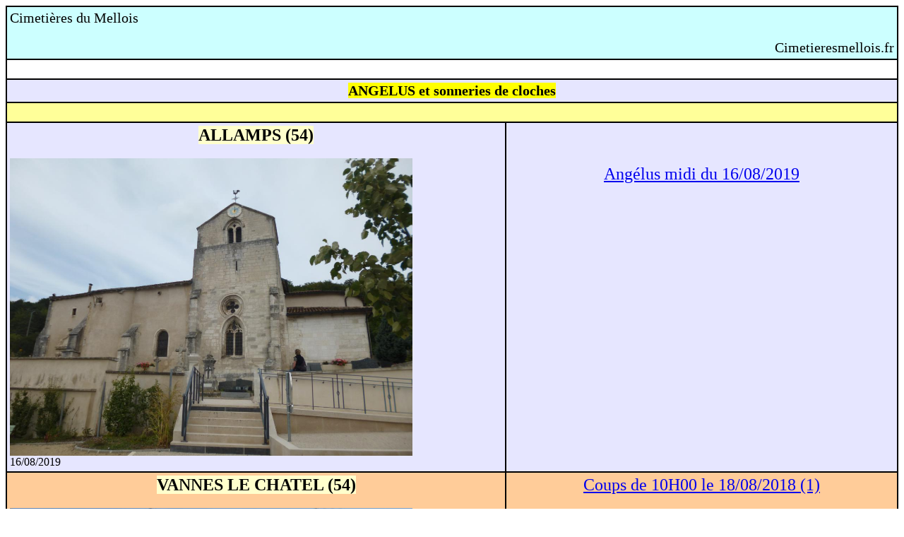

--- FILE ---
content_type: text/html
request_url: https://cimetieresmellois.fr/ANGELUS.html
body_size: 1444
content:
<!DOCTYPE HTML PUBLIC "-//W3C//DTD HTML 4.0 Transitional//EN">
<HTML>
<HEAD>
	<META HTTP-EQUIV="CONTENT-TYPE" CONTENT="text/html; charset=windows-1252">
	<TITLE></TITLE>
	<META NAME="GENERATOR" CONTENT="OpenOffice 4.1.15  (Win32)">
	<META NAME="CREATED" CONTENT="20220726;17571735">
	<META NAME="CHANGED" CONTENT="20240122;11410321">
	<STYLE TYPE="text/css">
	<!--
		@page { size: landscape; margin-left: 1cm; margin-right: 1cm }
		P { margin-bottom: 0.21cm }
		TD P { margin-bottom: 0cm }
		A:link { so-language: zxx }
	-->
	</STYLE>
</HEAD>
<BODY LANG="fr-FR" DIR="LTR">
<TABLE WIDTH=100% BORDER=1 BORDERCOLOR="#000000" CELLPADDING=4 CELLSPACING=0 STYLE="page-break-before: always">
	<COL WIDTH=142*>
	<COL WIDTH=114*>
	<TR>
		<TD COLSPAN=2 WIDTH=100% BGCOLOR="#ccffff">
			<P STYLE="margin-bottom: 0.5cm"><FONT SIZE=4 STYLE="font-size: 15pt">Cimeti&egrave;res
			du Mellois</FONT></P>
			<P ALIGN=RIGHT STYLE="widows: 2; orphans: 2"><FONT COLOR="#000000"><FONT FACE="Times New Roman"><FONT SIZE=4 STYLE="font-size: 15pt"><SPAN STYLE="font-style: normal"><SPAN STYLE="font-weight: normal">Cimetieresmellois.fr</SPAN></SPAN></FONT></FONT></FONT>
						</P>
		</TD>
	</TR>
	<TR>
		<TD COLSPAN=2 WIDTH=100% BGCOLOR="#ffffff">
			<P><BR>
			</P>
		</TD>
	</TR>
	<TR>
		<TD COLSPAN=2 WIDTH=100% VALIGN=TOP BGCOLOR="#e6e6ff">
			<P ALIGN=CENTER><FONT SIZE=4 STYLE="font-size: 15pt"><B><SPAN STYLE="background: #ffff00">ANGELUS
			et sonneries de cloches</SPAN></B></FONT></P>
		</TD>
	</TR>
	<TR>
		<TD COLSPAN=2 WIDTH=100% VALIGN=TOP BGCOLOR="#ffff99">
			<P><BR>
			</P>
		</TD>
	</TR>
	<TR VALIGN=TOP>
		<TD WIDTH=56% BGCOLOR="#e6e6ff">
			<P ALIGN=CENTER STYLE="margin-bottom: 0.5cm"><FONT SIZE=5><B><SPAN STYLE="background: #ffffcc">ALLAMPS
			(54)</SPAN></B></FONT></P>
			<P><IMG SRC="ANGELUS_html_m6b4e200c.jpg" NAME="images1" ALIGN=LEFT WIDTH=570 HEIGHT=421 BORDER=0><BR CLEAR=LEFT>16/08/2019</P>
		</TD>
		<TD WIDTH=44% BGCOLOR="#e6e6ff">
			<P STYLE="margin-bottom: 0.5cm"><BR><BR>
			</P>
			<P ALIGN=CENTER><A HREF="ALLAMPS%2054%20ANGELUS%20MIDI%2016%2008%202019.mp3"><FONT SIZE=5>Ang&eacute;lus
			midi du 16/08/2019</FONT></A></P>
		</TD>
	</TR>
	<TR VALIGN=TOP>
		<TD WIDTH=56% BGCOLOR="#ffcc99">
			<P ALIGN=CENTER STYLE="margin-bottom: 0.5cm"><FONT SIZE=5><B><SPAN STYLE="background: #ffffcc">VANNES
			LE CHATEL (54)</SPAN></B></FONT></P>
			<P ALIGN=LEFT STYLE="font-weight: normal"><IMG SRC="ANGELUS_html_19be1691.jpg" NAME="images2" ALIGN=LEFT WIDTH=570 HEIGHT=810 BORDER=0><BR CLEAR=LEFT><FONT SIZE=3><SPAN STYLE="background: transparent">18/08/2022</SPAN></FONT></P>
		</TD>
		<TD WIDTH=44% BGCOLOR="#ffcc99">
			<P ALIGN=CENTER STYLE="margin-bottom: 0.5cm"><A HREF="VANNES%20LE%20CHATEL%2054%2010H00%20DU%2018%2008%202018%20a.mp3"><FONT SIZE=5>Coups
			de 10H00 le 18/08/2018 (1)</FONT></A></P>
			<P ALIGN=CENTER STYLE="margin-bottom: 0.5cm"><BR><BR>
			</P>
			<P ALIGN=CENTER STYLE="margin-bottom: 0.5cm"><A HREF="VANNES%20LE%20CHATEL%2054%2010H00%20DU%2018%2008%202018%20b.mp3"><FONT SIZE=5>Coups
			de 10H00 le 18/08/2018 (2)</FONT></A></P>
			<P ALIGN=CENTER STYLE="margin-bottom: 0.5cm"><BR><BR>
			</P>
			<P ALIGN=CENTER STYLE="margin-bottom: 0.5cm"><BR><BR>
			</P>
			<P ALIGN=CENTER STYLE="margin-bottom: 0.5cm"><A HREF="VANNES%20LE%20CHATEL%2054%2012%20COUPS%20MIDI%20DU%2029%2008%202022%20a.mp3"><FONT SIZE=5>Coups
			de 12h00 le 29/08/2022 (1)</FONT></A></P>
			<P ALIGN=CENTER STYLE="margin-bottom: 0.5cm"><BR><BR>
			</P>
			<P ALIGN=CENTER STYLE="margin-bottom: 0.5cm"><A HREF="VANNES%20LE%20CHATEL%2054%2012%20COUPS%20MIDI%20DU%2029%2008%202022%20b.mp3"><FONT SIZE=5>Coups
			de 12h00 le 29/08/2022 (2)</FONT></A></P>
			<P ALIGN=CENTER STYLE="margin-bottom: 0.5cm"><BR><BR>
			</P>
			<P ALIGN=CENTER><A HREF="VANNES%20LE%20CHATEL%2054%20ANGELUS%20MIDI%20DU%2029%2008%202022.mp3"><FONT SIZE=5>Ang&eacute;lus
			midi du 29/08/2022</FONT></A></P>
		</TD>
	</TR>
	<TR VALIGN=TOP>
		<TD WIDTH=56% BGCOLOR="#e6e6ff">
			<P ALIGN=CENTER STYLE="margin-bottom: 0.5cm"><FONT SIZE=5><B><SPAN STYLE="background: #ffffcc">BAYON
			(54)</SPAN></B></FONT></P>
			<P ALIGN=CENTER STYLE="margin-bottom: 0.5cm"><IMG SRC="ANGELUS_html_604bb2a8.jpg" NAME="images3" ALIGN=LEFT WIDTH=570 HEIGHT=760 BORDER=0><BR CLEAR=LEFT><BR><BR>
			</P>
			<P>18/08/18</P>
		</TD>
		<TD WIDTH=44% BGCOLOR="#e6e6ff">
			<P ALIGN=CENTER><A HREF="BAYON%2054%2011h00%20du%2018%2008%202018.mp3"><FONT SIZE=5><B>Coups
			de 11h00 le 18/08/2018</B></FONT></A></P>
		</TD>
	</TR>
	<TR VALIGN=TOP>
		<TD WIDTH=56% BGCOLOR="#ffcc99">
			<P ALIGN=CENTER STYLE="margin-bottom: 0.5cm"><FONT SIZE=5><B><SPAN STYLE="background: #ffffcc">SAINT
			GAUDENT (86)</SPAN></B></FONT></P>
			<P ALIGN=CENTER><IMG SRC="ANGELUS_html_me1c502a.jpg" NAME="images4" ALIGN=LEFT WIDTH=574 HEIGHT=470 BORDER=0><BR CLEAR=LEFT><BR>
			</P>
		</TD>
		<TD WIDTH=44% BGCOLOR="#ffcc99">
			<P STYLE="margin-bottom: 0.5cm"><BR><BR>
			</P>
			<P STYLE="margin-bottom: 0.5cm"><BR><BR>
			</P>
			<P ALIGN=CENTER STYLE="margin-bottom: 0.5cm"><FONT SIZE=5><B><A HREF="SAINT%20GAUDENT%2086%202018%2005%2006%20CARILLON%20AUDIO.mp3">Carillon
			de midi le 06/05/2018 (audio)</A></B></FONT></P>
			<P ALIGN=CENTER STYLE="margin-bottom: 0.5cm"><BR><BR>
			</P>
			<P ALIGN=CENTER><FONT SIZE=5><B><A HREF="SAINT%20GAUDENT%202018%2005%2006%20CARILLON%20VIDEO.mp4">Carillon
			de midi le 06/05/2018 (vid&eacute;o)</A></B></FONT></P>
		</TD>
	</TR>
	<TR VALIGN=TOP>
		<TD WIDTH=56% BGCOLOR="#e6e6ff">
			<P><BR>
			</P>
		</TD>
		<TD WIDTH=44% BGCOLOR="#e6e6ff">
			<P><BR>
			</P>
		</TD>
	</TR>
	<TR VALIGN=TOP>
		<TD WIDTH=56% BGCOLOR="#e6e6ff">
			<P><BR>
			</P>
		</TD>
		<TD WIDTH=44% BGCOLOR="#e6e6ff">
			<P><BR>
			</P>
		</TD>
	</TR>
	<TR VALIGN=TOP>
		<TD WIDTH=56% BGCOLOR="#e6e6ff">
			<P><BR>
			</P>
		</TD>
		<TD WIDTH=44% BGCOLOR="#e6e6ff">
			<P><BR>
			</P>
		</TD>
	</TR>
	<TR>
		<TD COLSPAN=2 WIDTH=100% VALIGN=TOP BGCOLOR="#ccffff">
			<P STYLE="margin-bottom: 0.5cm; widows: 2; orphans: 2"><A HREF="index.html"><FONT FACE="Times New Roman"><FONT SIZE=4><SPAN STYLE="font-style: normal"><SPAN STYLE="font-weight: normal">Retour
			accueil</SPAN></SPAN></FONT></FONT></A> 
			</P>
			<P ALIGN=RIGHT STYLE="widows: 2; orphans: 2"><A HREF="acces%20geographique.html"><FONT FACE="Times New Roman"><FONT SIZE=4><SPAN STYLE="font-style: normal"><SPAN STYLE="font-weight: normal">Direction
			les cimeti&egrave;res</SPAN></SPAN></FONT></FONT></A> 
			</P>
		</TD>
	</TR>
</TABLE>
<P STYLE="margin-bottom: 0cm"><BR>
</P>
<P STYLE="margin-bottom: 0.37cm; widows: 2; orphans: 2"><BR><BR>
</P>
</BODY>
</HTML>